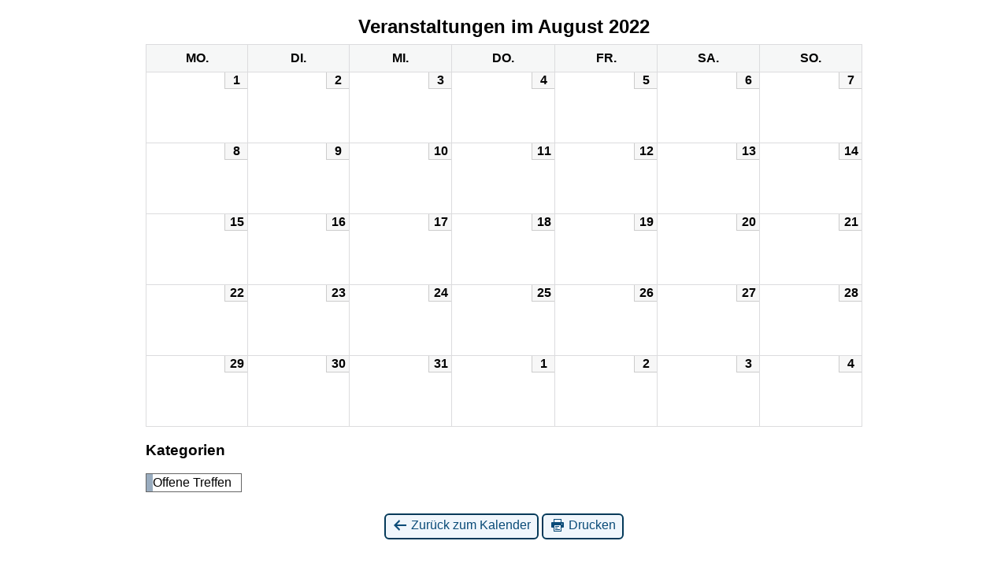

--- FILE ---
content_type: text/html; charset=UTF-8
request_url: https://netzwerk-behinderter-frauen-berlin.de/?mcat=4&time=month&yr=2022&month=08&dy=1&href=https%3A%2F%2Fnetzwerk-behinderter-frauen-berlin.de%2Fveranstaltungen%2F&cid=mc-print-view
body_size: 3865
content:
<!DOCTYPE html>
<html lang="de-DE" prefix="og: https://ogp.me/ns#">
<!--<![endif]-->
	<head>
		<meta charset="UTF-8" />
		<meta name="viewport" content="width=device-width" />
		<title>Netzwerk behinderter Frauen Berlin e.V. - Kalender: Druckansicht</title>
		<meta name="generator" content="My Calendar for WordPress" />
		<meta name="robots" content="noindex,nofollow" />
		<!-- Copy mc-print.css to your theme directory if you wish to replace the default print styles -->
		<link rel="stylesheet" href="https://netzwerk-behinderter-frauen-berlin.de/wp-includes/css/dashicons.css" type="text/css" media="screen,print" />
		<link rel="stylesheet" href="https://netzwerk-behinderter-frauen-berlin.de/wp-content/plugins/my-calendar/css/mc-print.css?version=3.6.17" type="text/css" media="screen,print" />
		<style>/* Styles by My Calendar - Joe Dolson https://www.joedolson.com/ */

.my-calendar-modal .event-title svg { background-color: #256eed; padding: 3px; }
.mc-main .mc_selbsthilfegrupppen-prsenz .event-title, .mc-main .mc_selbsthilfegrupppen-prsenz .event-title a { background: #256eed !important; color: #ffffff !important; }
.mc-main .mc_selbsthilfegrupppen-prsenz .event-title button { background: #256eed !important; color: #ffffff !important; }
.mc-main .mc_selbsthilfegrupppen-prsenz .event-title a:hover, .mc-main .mc_selbsthilfegrupppen-prsenz .event-title a:focus { background: #003bba !important;}
.mc-main .mc_selbsthilfegrupppen-prsenz .event-title button:hover, .mc-main .mc_selbsthilfegrupppen-prsenz .event-title button:focus { background: #003bba !important;}
.my-calendar-modal .event-title svg { background-color: #6d97bf; padding: 3px; }
.mc-main .mc_veranstaltungen .event-title, .mc-main .mc_veranstaltungen .event-title a { background: #6d97bf !important; color: #000000 !important; }
.mc-main .mc_veranstaltungen .event-title button { background: #6d97bf !important; color: #000000 !important; }
.mc-main .mc_veranstaltungen .event-title a:hover, .mc-main .mc_veranstaltungen .event-title a:focus { background: #a0caf2 !important;}
.mc-main .mc_veranstaltungen .event-title button:hover, .mc-main .mc_veranstaltungen .event-title button:focus { background: #a0caf2 !important;}
.my-calendar-modal .event-title svg { background-color: #99acbf; padding: 3px; }
.mc-main .mc_offene-treffen .event-title, .mc-main .mc_offene-treffen .event-title a { background: #99acbf !important; color: #000000 !important; }
.mc-main .mc_offene-treffen .event-title button { background: #99acbf !important; color: #000000 !important; }
.mc-main .mc_offene-treffen .event-title a:hover, .mc-main .mc_offene-treffen .event-title a:focus { background: #ccdff2 !important;}
.mc-main .mc_offene-treffen .event-title button:hover, .mc-main .mc_offene-treffen .event-title button:focus { background: #ccdff2 !important;}
.my-calendar-modal .event-title svg { background-color: #1dbaaf; padding: 3px; }
.mc-main .mc_selbsthilfegruppen-derzeit-onlinetelefonisch .event-title, .mc-main .mc_selbsthilfegruppen-derzeit-onlinetelefonisch .event-title a { background: #1dbaaf !important; color: #000000 !important; }
.mc-main .mc_selbsthilfegruppen-derzeit-onlinetelefonisch .event-title button { background: #1dbaaf !important; color: #000000 !important; }
.mc-main .mc_selbsthilfegruppen-derzeit-onlinetelefonisch .event-title a:hover, .mc-main .mc_selbsthilfegruppen-derzeit-onlinetelefonisch .event-title a:focus { background: #50ede2 !important;}
.mc-main .mc_selbsthilfegruppen-derzeit-onlinetelefonisch .event-title button:hover, .mc-main .mc_selbsthilfegruppen-derzeit-onlinetelefonisch .event-title button:focus { background: #50ede2 !important;}
.my-calendar-modal .event-title svg { background-color: #dd3333; padding: 3px; }
.mc-main .mc_erwerbslos-krankgeschrieben-erwerbsgemindert .event-title, .mc-main .mc_erwerbslos-krankgeschrieben-erwerbsgemindert .event-title a { background: #dd3333 !important; color: #ffffff !important; }
.mc-main .mc_erwerbslos-krankgeschrieben-erwerbsgemindert .event-title button { background: #dd3333 !important; color: #ffffff !important; }
.mc-main .mc_erwerbslos-krankgeschrieben-erwerbsgemindert .event-title a:hover, .mc-main .mc_erwerbslos-krankgeschrieben-erwerbsgemindert .event-title a:focus { background: #aa0000 !important;}
.mc-main .mc_erwerbslos-krankgeschrieben-erwerbsgemindert .event-title button:hover, .mc-main .mc_erwerbslos-krankgeschrieben-erwerbsgemindert .event-title button:focus { background: #aa0000 !important;}
.my-calendar-modal .event-title svg { background-color: #dd9d9d; padding: 3px; }
.mc-main .mc_selbsthilfegruppe-i-fr-frauen-mit-multipler-sklerose .event-title, .mc-main .mc_selbsthilfegruppe-i-fr-frauen-mit-multipler-sklerose .event-title a { background: #dd9d9d !important; color: #000000 !important; }
.mc-main .mc_selbsthilfegruppe-i-fr-frauen-mit-multipler-sklerose .event-title button { background: #dd9d9d !important; color: #000000 !important; }
.mc-main .mc_selbsthilfegruppe-i-fr-frauen-mit-multipler-sklerose .event-title a:hover, .mc-main .mc_selbsthilfegruppe-i-fr-frauen-mit-multipler-sklerose .event-title a:focus { background: #ffd0d0 !important;}
.mc-main .mc_selbsthilfegruppe-i-fr-frauen-mit-multipler-sklerose .event-title button:hover, .mc-main .mc_selbsthilfegruppe-i-fr-frauen-mit-multipler-sklerose .event-title button:focus { background: #ffd0d0 !important;}
.my-calendar-modal .event-title svg { background-color: #ba6b2a; padding: 3px; }
.mc-main .mc_selbsthilfegruppe-ii-fr-frauen-mit-multipler-sklerose .event-title, .mc-main .mc_selbsthilfegruppe-ii-fr-frauen-mit-multipler-sklerose .event-title a { background: #ba6b2a !important; color: #ffffff !important; }
.mc-main .mc_selbsthilfegruppe-ii-fr-frauen-mit-multipler-sklerose .event-title button { background: #ba6b2a !important; color: #ffffff !important; }
.mc-main .mc_selbsthilfegruppe-ii-fr-frauen-mit-multipler-sklerose .event-title a:hover, .mc-main .mc_selbsthilfegruppe-ii-fr-frauen-mit-multipler-sklerose .event-title a:focus { background: #873800 !important;}
.mc-main .mc_selbsthilfegruppe-ii-fr-frauen-mit-multipler-sklerose .event-title button:hover, .mc-main .mc_selbsthilfegruppe-ii-fr-frauen-mit-multipler-sklerose .event-title button:focus { background: #873800 !important;}
.my-calendar-modal .event-title svg { background-color: #d89331; padding: 3px; }
.mc-main .mc_selbsthilfegruppe-fr-mtter-mit-behinderungen .event-title, .mc-main .mc_selbsthilfegruppe-fr-mtter-mit-behinderungen .event-title a { background: #d89331 !important; color: #000000 !important; }
.mc-main .mc_selbsthilfegruppe-fr-mtter-mit-behinderungen .event-title button { background: #d89331 !important; color: #000000 !important; }
.mc-main .mc_selbsthilfegruppe-fr-mtter-mit-behinderungen .event-title a:hover, .mc-main .mc_selbsthilfegruppe-fr-mtter-mit-behinderungen .event-title a:focus { background: #ffc664 !important;}
.mc-main .mc_selbsthilfegruppe-fr-mtter-mit-behinderungen .event-title button:hover, .mc-main .mc_selbsthilfegruppe-fr-mtter-mit-behinderungen .event-title button:focus { background: #ffc664 !important;}
.my-calendar-modal .event-title svg { background-color: #b5ae29; padding: 3px; }
.mc-main .mc_selbsthilfegruppe-fr-frauen-mit-chronischen-schmerzen .event-title, .mc-main .mc_selbsthilfegruppe-fr-frauen-mit-chronischen-schmerzen .event-title a { background: #b5ae29 !important; color: #000000 !important; }
.mc-main .mc_selbsthilfegruppe-fr-frauen-mit-chronischen-schmerzen .event-title button { background: #b5ae29 !important; color: #000000 !important; }
.mc-main .mc_selbsthilfegruppe-fr-frauen-mit-chronischen-schmerzen .event-title a:hover, .mc-main .mc_selbsthilfegruppe-fr-frauen-mit-chronischen-schmerzen .event-title a:focus { background: #e8e15c !important;}
.mc-main .mc_selbsthilfegruppe-fr-frauen-mit-chronischen-schmerzen .event-title button:hover, .mc-main .mc_selbsthilfegruppe-fr-frauen-mit-chronischen-schmerzen .event-title button:focus { background: #e8e15c !important;}
.my-calendar-modal .event-title svg { background-color: #809121; padding: 3px; }
.mc-main .mc_gesprchskreis-fr-frauen-mit-lernschwierigkeiten-1 .event-title, .mc-main .mc_gesprchskreis-fr-frauen-mit-lernschwierigkeiten-1 .event-title a { background: #809121 !important; color: #ffffff !important; }
.mc-main .mc_gesprchskreis-fr-frauen-mit-lernschwierigkeiten-1 .event-title button { background: #809121 !important; color: #ffffff !important; }
.mc-main .mc_gesprchskreis-fr-frauen-mit-lernschwierigkeiten-1 .event-title a:hover, .mc-main .mc_gesprchskreis-fr-frauen-mit-lernschwierigkeiten-1 .event-title a:focus { background: #4d5e00 !important;}
.mc-main .mc_gesprchskreis-fr-frauen-mit-lernschwierigkeiten-1 .event-title button:hover, .mc-main .mc_gesprchskreis-fr-frauen-mit-lernschwierigkeiten-1 .event-title button:focus { background: #4d5e00 !important;}
.my-calendar-modal .event-title svg { background-color: #934d22; padding: 3px; }
.mc-main .mc_selbsthilfegruppe-fr-frauen-mit-depressionen .event-title, .mc-main .mc_selbsthilfegruppe-fr-frauen-mit-depressionen .event-title a { background: #934d22 !important; color: #ffffff !important; }
.mc-main .mc_selbsthilfegruppe-fr-frauen-mit-depressionen .event-title button { background: #934d22 !important; color: #ffffff !important; }
.mc-main .mc_selbsthilfegruppe-fr-frauen-mit-depressionen .event-title a:hover, .mc-main .mc_selbsthilfegruppe-fr-frauen-mit-depressionen .event-title a:focus { background: #601a00 !important;}
.mc-main .mc_selbsthilfegruppe-fr-frauen-mit-depressionen .event-title button:hover, .mc-main .mc_selbsthilfegruppe-fr-frauen-mit-depressionen .event-title button:focus { background: #601a00 !important;}
.my-calendar-modal .event-title svg { background-color: #6c9b15; padding: 3px; }
.mc-main .mc_selbsthilfegruppe-fr-frauen-mit-psychischen-gesundheitsproblemen .event-title, .mc-main .mc_selbsthilfegruppe-fr-frauen-mit-psychischen-gesundheitsproblemen .event-title a { background: #6c9b15 !important; color: #ffffff !important; }
.mc-main .mc_selbsthilfegruppe-fr-frauen-mit-psychischen-gesundheitsproblemen .event-title button { background: #6c9b15 !important; color: #ffffff !important; }
.mc-main .mc_selbsthilfegruppe-fr-frauen-mit-psychischen-gesundheitsproblemen .event-title a:hover, .mc-main .mc_selbsthilfegruppe-fr-frauen-mit-psychischen-gesundheitsproblemen .event-title a:focus { background: #396800 !important;}
.mc-main .mc_selbsthilfegruppe-fr-frauen-mit-psychischen-gesundheitsproblemen .event-title button:hover, .mc-main .mc_selbsthilfegruppe-fr-frauen-mit-psychischen-gesundheitsproblemen .event-title button:focus { background: #396800 !important;}
.my-calendar-modal .event-title svg { background-color: #306316; padding: 3px; }
.mc-main .mc_gesprchskreis-fr-frauen-mit-lernschwierigkeiten-2 .event-title, .mc-main .mc_gesprchskreis-fr-frauen-mit-lernschwierigkeiten-2 .event-title a { background: #306316 !important; color: #ffffff !important; }
.mc-main .mc_gesprchskreis-fr-frauen-mit-lernschwierigkeiten-2 .event-title button { background: #306316 !important; color: #ffffff !important; }
.mc-main .mc_gesprchskreis-fr-frauen-mit-lernschwierigkeiten-2 .event-title a:hover, .mc-main .mc_gesprchskreis-fr-frauen-mit-lernschwierigkeiten-2 .event-title a:focus { background: #003000 !important;}
.mc-main .mc_gesprchskreis-fr-frauen-mit-lernschwierigkeiten-2 .event-title button:hover, .mc-main .mc_gesprchskreis-fr-frauen-mit-lernschwierigkeiten-2 .event-title button:focus { background: #003000 !important;}
.my-calendar-modal .event-title svg { background-color: #5b5b5b; padding: 3px; }
.mc-main .mc_mein-soziales-netz .event-title, .mc-main .mc_mein-soziales-netz .event-title a { background: #5b5b5b !important; color: #ffffff !important; }
.mc-main .mc_mein-soziales-netz .event-title button { background: #5b5b5b !important; color: #ffffff !important; }
.mc-main .mc_mein-soziales-netz .event-title a:hover, .mc-main .mc_mein-soziales-netz .event-title a:focus { background: #282828 !important;}
.mc-main .mc_mein-soziales-netz .event-title button:hover, .mc-main .mc_mein-soziales-netz .event-title button:focus { background: #282828 !important;}
.my-calendar-modal .event-title svg { background-color: #26617c; padding: 3px; }
.mc-main .mc_literaturtreff .event-title, .mc-main .mc_literaturtreff .event-title a { background: #26617c !important; color: #ffffff !important; }
.mc-main .mc_literaturtreff .event-title button { background: #26617c !important; color: #ffffff !important; }
.mc-main .mc_literaturtreff .event-title a:hover, .mc-main .mc_literaturtreff .event-title a:focus { background: #002e49 !important;}
.mc-main .mc_literaturtreff .event-title button:hover, .mc-main .mc_literaturtreff .event-title button:focus { background: #002e49 !important;}
.mc-main, .mc-event, .my-calendar-modal, .my-calendar-modal-overlay, .mc-event-list {--primary-dark: #313233; --primary-light: #fff; --secondary-light: #fff; --secondary-dark: #000; --highlight-dark: #666; --highlight-light: #efefef; --close-button: #b32d2e; --search-highlight-bg: #f5e6ab; --navbar-background: transparent; --nav-button-bg: #fff; --nav-button-color: #313233; --nav-button-border: #313233; --nav-input-border: #313233; --nav-input-background: #fff; --nav-input-color: #313233; --grid-cell-border: #0000001f; --grid-header-border: #313233; --grid-header-color: #313233; --grid-weekend-color: #313233; --grid-header-bg: transparent; --grid-weekend-bg: transparent; --grid-cell-background: transparent; --current-day-border: #313233; --current-day-color: #313233; --current-day-bg: transparent; --date-has-events-bg: #313233; --date-has-events-color: #f6f7f7; --calendar-heading: clamp( 1.125rem, 24px, 2.5rem ); --event-title: clamp( 1.25rem, 24px, 2.5rem ); --grid-date: 16px; --grid-date-heading: clamp( .75rem, 16px, 1.5rem ); --modal-title: 1.5rem; --navigation-controls: clamp( .75rem, 16px, 1.5rem ); --card-heading: 1.125rem; --list-date: 1.25rem; --author-card: clamp( .75rem, 14px, 1.5rem); --single-event-title: clamp( 1.25rem, 24px, 2.5rem ); --mini-time-text: clamp( .75rem, 14px 1.25rem ); --list-event-date: 1.25rem; --list-event-title: 1.2rem; --grid-max-width: 1260px; --list-preset-border-color: #000000; --list-preset-stripe-background: rgba( 0,0,0,.04 ); --list-preset-date-badge-background: #000; --list-preset-date-badge-color: #fff; --list-preset-background: transparent; --category-mc_selbsthilfegrupppen-prsenz: #256eed; --category-mc_veranstaltungen: #6d97bf; --category-mc_offene-treffen: #99acbf; --category-mc_selbsthilfegruppen-derzeit-onlinetelefonisch: #1dbaaf; --category-mc_erwerbslos-krankgeschrieben-erwerbsgemindert: #dd3333; --category-mc_selbsthilfegruppe-i-fr-frauen-mit-multipler-sklerose: #dd9d9d; --category-mc_selbsthilfegruppe-ii-fr-frauen-mit-multipler-sklerose: #ba6b2a; --category-mc_selbsthilfegruppe-fr-mtter-mit-behinderungen: #d89331; --category-mc_selbsthilfegruppe-fr-frauen-mit-chronischen-schmerzen: #b5ae29; --category-mc_gesprchskreis-fr-frauen-mit-lernschwierigkeiten-1: #809121; --category-mc_selbsthilfegruppe-fr-frauen-mit-depressionen: #934d22; --category-mc_selbsthilfegruppe-fr-frauen-mit-psychischen-gesundheitsproblemen: #6c9b15; --category-mc_gesprchskreis-fr-frauen-mit-lernschwierigkeiten-2: #306316; --category-mc_mein-soziales-netz: #5b5b5b; --category-mc_literaturtreff: #26617c; }</style>	</head>
	<body>
	
<div id='mc-print-view' class='mc-main mcjs listjs gridjs minijs ajaxjs twentyeighteen calendar month mc-print-view'><h2 id="mc_head_mc-print-view" class="heading my-calendar-month"><span>Veranstaltungen im August 2022</span></h2>
<div class="mc-content">
<table class='my-calendar-table' aria-labelledby='mc_head_mc-print-view'>
<thead>
	<tr class='mc-row'>
		<th scope="col" class='day-heading mon'><abbr title="Montag" aria-hidden="true">Mo.</abbr><span class="screen-reader-text">Montag</span></th>

		<th scope="col" class='day-heading tues'><abbr title="Dienstag" aria-hidden="true">Di.</abbr><span class="screen-reader-text">Dienstag</span></th>

		<th scope="col" class='day-heading wed'><abbr title="Mittwoch" aria-hidden="true">Mi.</abbr><span class="screen-reader-text">Mittwoch</span></th>

		<th scope="col" class='day-heading thur'><abbr title="Donnerstag" aria-hidden="true">Do.</abbr><span class="screen-reader-text">Donnerstag</span></th>

		<th scope="col" class='day-heading fri'><abbr title="Freitag" aria-hidden="true">Fr.</abbr><span class="screen-reader-text">Freitag</span></th>

		<th scope="col" class='weekend-heading sat'><abbr title="Samstag" aria-hidden="true">Sa.</abbr><span class="screen-reader-text">Samstag</span></th>

		<th scope="col" class='weekend-heading sun'><abbr title="Sonntag" aria-hidden="true">So.</abbr><span class="screen-reader-text">Sonntag</span></th>
	</tr>
</thead>
<tbody>
<tr class='mc-row'><td class='no-events montag mo past-day past-date   no-events day-with-date'><div class='mc-date-container'><span class='mc-date no-events'><span aria-hidden='true'>1</span><span class='screen-reader-text'>1. August 2022 </span></span></div>
</td>
<td class='no-events dienstag di past-day past-date   no-events day-with-date'><div class='mc-date-container'><span class='mc-date no-events'><span aria-hidden='true'>2</span><span class='screen-reader-text'>2. August 2022 </span></span></div>
</td>
<td class='no-events mittwoch mi past-day past-date   no-events day-with-date'><div class='mc-date-container'><span class='mc-date no-events'><span aria-hidden='true'>3</span><span class='screen-reader-text'>3. August 2022 </span></span></div>
</td>
<td class='no-events donnerstag do past-day past-date   no-events day-with-date'><div class='mc-date-container'><span class='mc-date no-events'><span aria-hidden='true'>4</span><span class='screen-reader-text'>4. August 2022 </span></span></div>
</td>
<td class='no-events freitag fr past-day past-date   no-events day-with-date'><div class='mc-date-container'><span class='mc-date no-events'><span aria-hidden='true'>5</span><span class='screen-reader-text'>5. August 2022 </span></span></div>
</td>
<td class='no-events samstag sa past-day past-date weekend  no-events day-with-date'><div class='mc-date-container'><span class='mc-date no-events'><span aria-hidden='true'>6</span><span class='screen-reader-text'>6. August 2022 </span></span></div>
</td>
<td class='no-events sonntag so past-day past-date weekend  no-events day-with-date'><div class='mc-date-container'><span class='mc-date no-events'><span aria-hidden='true'>7</span><span class='screen-reader-text'>7. August 2022 </span></span></div>
</td>
</tr>
<!-- End Event Row -->
<tr class='mc-row'><td class='no-events montag mo past-day past-date   no-events day-with-date'><div class='mc-date-container'><span class='mc-date no-events'><span aria-hidden='true'>8</span><span class='screen-reader-text'>8. August 2022 </span></span></div>
</td>
<td class='no-events dienstag di past-day past-date   no-events day-with-date'><div class='mc-date-container'><span class='mc-date no-events'><span aria-hidden='true'>9</span><span class='screen-reader-text'>9. August 2022 </span></span></div>
</td>
<td class='no-events mittwoch mi past-day past-date   no-events day-with-date'><div class='mc-date-container'><span class='mc-date no-events'><span aria-hidden='true'>10</span><span class='screen-reader-text'>10. August 2022 </span></span></div>
</td>
<td class='no-events donnerstag do past-day past-date   no-events day-with-date'><div class='mc-date-container'><span class='mc-date no-events'><span aria-hidden='true'>11</span><span class='screen-reader-text'>11. August 2022 </span></span></div>
</td>
<td class='no-events freitag fr past-day past-date   no-events day-with-date'><div class='mc-date-container'><span class='mc-date no-events'><span aria-hidden='true'>12</span><span class='screen-reader-text'>12. August 2022 </span></span></div>
</td>
<td class='no-events samstag sa past-day past-date weekend  no-events day-with-date'><div class='mc-date-container'><span class='mc-date no-events'><span aria-hidden='true'>13</span><span class='screen-reader-text'>13. August 2022 </span></span></div>
</td>
<td class='no-events sonntag so past-day past-date weekend  no-events day-with-date'><div class='mc-date-container'><span class='mc-date no-events'><span aria-hidden='true'>14</span><span class='screen-reader-text'>14. August 2022 </span></span></div>
</td>
</tr>
<!-- End Event Row -->
<tr class='mc-row'><td class='no-events montag mo past-day past-date   no-events day-with-date'><div class='mc-date-container'><span class='mc-date no-events'><span aria-hidden='true'>15</span><span class='screen-reader-text'>15. August 2022 </span></span></div>
</td>
<td class='no-events dienstag di past-day past-date   no-events day-with-date'><div class='mc-date-container'><span class='mc-date no-events'><span aria-hidden='true'>16</span><span class='screen-reader-text'>16. August 2022 </span></span></div>
</td>
<td class='no-events mittwoch mi past-day past-date   no-events day-with-date'><div class='mc-date-container'><span class='mc-date no-events'><span aria-hidden='true'>17</span><span class='screen-reader-text'>17. August 2022 </span></span></div>
</td>
<td class='no-events donnerstag do past-day past-date   no-events day-with-date'><div class='mc-date-container'><span class='mc-date no-events'><span aria-hidden='true'>18</span><span class='screen-reader-text'>18. August 2022 </span></span></div>
</td>
<td class='no-events freitag fr past-day past-date   no-events day-with-date'><div class='mc-date-container'><span class='mc-date no-events'><span aria-hidden='true'>19</span><span class='screen-reader-text'>19. August 2022 </span></span></div>
</td>
<td class='no-events samstag sa past-day past-date weekend  no-events day-with-date'><div class='mc-date-container'><span class='mc-date no-events'><span aria-hidden='true'>20</span><span class='screen-reader-text'>20. August 2022 </span></span></div>
</td>
<td class='no-events sonntag so past-day past-date weekend  no-events day-with-date'><div class='mc-date-container'><span class='mc-date no-events'><span aria-hidden='true'>21</span><span class='screen-reader-text'>21. August 2022 </span></span></div>
</td>
</tr>
<!-- End Event Row -->
<tr class='mc-row'><td class='no-events montag mo past-day past-date   no-events day-with-date'><div class='mc-date-container'><span class='mc-date no-events'><span aria-hidden='true'>22</span><span class='screen-reader-text'>22. August 2022 </span></span></div>
</td>
<td class='no-events dienstag di past-day past-date   no-events day-with-date'><div class='mc-date-container'><span class='mc-date no-events'><span aria-hidden='true'>23</span><span class='screen-reader-text'>23. August 2022 </span></span></div>
</td>
<td class='no-events mittwoch mi past-day past-date   no-events day-with-date'><div class='mc-date-container'><span class='mc-date no-events'><span aria-hidden='true'>24</span><span class='screen-reader-text'>24. August 2022 </span></span></div>
</td>
<td class='no-events donnerstag do past-day past-date   no-events day-with-date'><div class='mc-date-container'><span class='mc-date no-events'><span aria-hidden='true'>25</span><span class='screen-reader-text'>25. August 2022 </span></span></div>
</td>
<td class='no-events freitag fr past-day past-date   no-events day-with-date'><div class='mc-date-container'><span class='mc-date no-events'><span aria-hidden='true'>26</span><span class='screen-reader-text'>26. August 2022 </span></span></div>
</td>
<td class='no-events samstag sa past-day past-date weekend  no-events day-with-date'><div class='mc-date-container'><span class='mc-date no-events'><span aria-hidden='true'>27</span><span class='screen-reader-text'>27. August 2022 </span></span></div>
</td>
<td class='no-events sonntag so past-day past-date weekend  no-events day-with-date'><div class='mc-date-container'><span class='mc-date no-events'><span aria-hidden='true'>28</span><span class='screen-reader-text'>28. August 2022 </span></span></div>
</td>
</tr>
<!-- End Event Row -->
<tr class='mc-row'><td class='no-events montag mo past-day past-date   no-events day-with-date'><div class='mc-date-container'><span class='mc-date no-events'><span aria-hidden='true'>29</span><span class='screen-reader-text'>29. August 2022 </span></span></div>
</td>
<td class='no-events dienstag di past-day past-date   no-events day-with-date'><div class='mc-date-container'><span class='mc-date no-events'><span aria-hidden='true'>30</span><span class='screen-reader-text'>30. August 2022 </span></span></div>
</td>
<td class='no-events mittwoch mi past-day past-date   no-events day-with-date'><div class='mc-date-container'><span class='mc-date no-events'><span aria-hidden='true'>31</span><span class='screen-reader-text'>31. August 2022 </span></span></div>
</td>
<td class='no-events donnerstag do past-day past-date  nextmonth no-events day-with-date'><div class='mc-date-container'><span class='mc-date no-events'><span aria-hidden='true'>1</span><span class='screen-reader-text'>1. September 2022 </span></span></div>
</td>
<td class='no-events freitag fr past-day past-date  nextmonth no-events day-with-date'><div class='mc-date-container'><span class='mc-date no-events'><span aria-hidden='true'>2</span><span class='screen-reader-text'>2. September 2022 </span></span></div>
</td>
<td class='no-events samstag sa past-day past-date weekend nextmonth no-events day-with-date'><div class='mc-date-container'><span class='mc-date no-events'><span aria-hidden='true'>3</span><span class='screen-reader-text'>3. September 2022 </span></span></div>
</td>
<td class='no-events sonntag so past-day past-date weekend nextmonth no-events day-with-date'><div class='mc-date-container'><span class='mc-date no-events'><span aria-hidden='true'>4</span><span class='screen-reader-text'>4. September 2022 </span></span></div>
</td>
</tr>
<!-- End Event Row -->

</tbody>
</table></div><!-- .mc-content -->
<nav class="my-calendar-navigation" aria-label="Kalender (unten)">
<div class="mc_bottomnav my-calendar-footer"><div class="category-key no-icons"><h3 class="maybe-hide">Kategorien</h3>
<ul>
<li class="cat_offene-treffen current"><a id="mc_cat_4-mc-print-view" href="https://netzwerk-behinderter-frauen-berlin.de/?time=month&#038;yr=2022&#038;month=08&#038;dy=1&#038;href=https%3A%2F%2Fnetzwerk-behinderter-frauen-berlin.de%2Fveranstaltungen%2F&#038;cid=mc-print-view" aria-current="true" rel="nofollow"><span class="category-color-sample no-icon" style="background:#99acbf"> &nbsp; </span><span class="mc-category-title">Offene Treffen</span></a></li><li class='all-categories'><a id='mc_cat_all-mc-print-view' href='https://netzwerk-behinderter-frauen-berlin.de/?time=month&#038;yr=2022&#038;month=08&#038;dy=1&#038;href=https://netzwerk-behinderter-frauen-berlin.de/veranstaltungen/&#038;cid=mc-print-view' rel='nofollow'><span>Alle Kategorien</span></a></li></ul></div></div>
</nav>

</div><!-- Close Main My Calendar Wrapper --><p class='return'><a href='https://netzwerk-behinderter-frauen-berlin.de/veranstaltungen/?mcat=4&#038;time=month&#038;yr=2022&#038;month=08&#038;dy=1'><span class='dashicons dashicons-arrow-left-alt' aria-hidden='true'></span> Zurück zum Kalender</a> <a href="javascript:window.print()"><span class="dashicons dashicons-printer" aria-hidden="true"></span> Drucken</a></p>	</body>
</html>
	